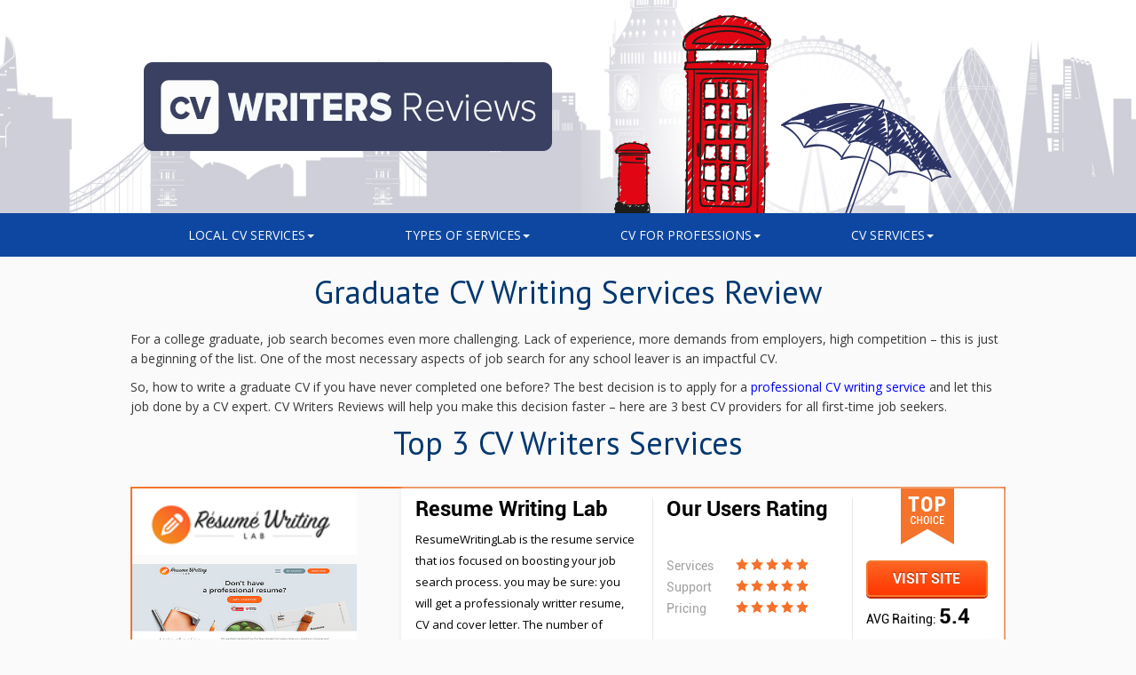

--- FILE ---
content_type: text/html
request_url: https://cvwritersreviews.co.uk/graduate-cv-services-review.html
body_size: 5180
content:
<!DOCTYPE html>
<html lang="en">
<head>
    <meta charset="UTF-8">
    <title>Graduate CV Writing Services | CV Writers Reviews</title>
    <meta content="If you are a recent college grad and you need something like a graduate CV personal statement, just look at our top 3 best CV services from CV Writers Reviews." name="description">
    <meta name="keywords" content="keywords" />
    <meta http-equiv="X-UA-Compatible" content="IE=edge">
    <meta name="viewport" content="width=device-width, initial-scale=1">
    <link rel="shortcut icon" type="image/x-icon" href="favicon.ico" />
    <link href="https://fonts.googleapis.com/css?family=Open+Sans:300,400,600,700,800" rel="stylesheet" type="text/css">
    <link href="https://fonts.googleapis.com/css?family=PT+Sans" rel="stylesheet" type="text/css">
    <link href="https://fonts.googleapis.com/css?family=PT+Sans+Narrow:700" rel="stylesheet" type="text/css">
    <!-- Latest compiled and minified CSS -->
    <link rel="stylesheet" href="https://maxcdn.bootstrapcdn.com/bootstrap/3.3.5/css/bootstrap.min.css">
    <!-- Optional theme -->
    <link rel="stylesheet" href="css/custom_up.css">
    <link rel="stylesheet" href="css/media_up.css">
    <link rel="stylesheet" href="fonts/fonts.css">
    <!-- jQuery (necessary for Bootstrap's JavaScript plugins) -->
    <script src="https://ajax.googleapis.com/ajax/libs/jquery/1.11.3/jquery.min.js"></script>

    <!-- Latest compiled and minified JavaScript -->
    <script src="https://maxcdn.bootstrapcdn.com/bootstrap/3.3.5/js/bootstrap.min.js"></script>
    <script src="https://cdnjs.cloudflare.com/ajax/libs/respond.js/1.4.2/respond.min.js"></script>
    <!-- HTML5 shim and Respond.js for IE8 support of HTML5 elements and media queries -->
    <!-- WARNING: Respond.js doesn't work if you view the page via file:// -->
    <!--[if lt IE 9]>
      <script src="https://oss.maxcdn.com/html5shiv/3.7.2/html5shiv.min.js"></script>
      <script src="https://oss.maxcdn.com/respond/1.4.2/respond.min.js"></script>
    <![endif]-->
<!--#include file="rating.shtml"-->
    </head>

<body>
        <header class="top">
        <div class="container">
            <div class="row">
                <div class="col-xs-12 col-md-12">
                    <div class = "row"> 
                        <div class = "col-md-6 col-sm-12 logo_new_main"><a href="/"><img class="lg img-responsive" src="img/logo_new.png" alt="birmigham cv writers reviews"></a></div>
                        <div class = "col-md-6 col-sm-12 top_picture_umbrella"><img src="img/header_pic.png" alt = "picture"></div>
                    </div>
                </div>
            </div>
        </div>
        
    </header>
    <div class="menu-items">
     <div class="container">
          
                 <ul class="nav nav-tabs">
                    <li class="dropdown">
                        <a class="dropdown-toggle"  href="#">
                            local CV services<span class="caret"></span>
                        </a>
                        <ul class="dropdown-menu">

                            <li><a href="/london-cv-writing-services.html">London</a></li>
                            <li><a href="/birmingham-cv-writing-services-review.html">Birmingham</a></li>   
                            <li><a href="/cv-writing-services-glasgow.html">Glasgow</a></li>
                            <li><a href="/cv-writing-services-scotland.html">Scotland</a></li>
                            <li><a href="/cv-writing-services-dubai.html">Dubai</a></li>
                            <li><a href="/cv-writing-services-review-doha.html">Doha</a></li>   
                        </ul>
                    </li>
                    <li class="dropdown">
                        <a class="dropdown-toggle" href="#">
                            Types of services<span class="caret"></span>
                        </a>
                        <ul class="dropdown-menu">

                            <li><a href="/cv-writing-services-review.html">CV writing</a></li>
                            <li><a href="/cv-editing-services-review.html">CV editing</a></li>   
                            <li><a href="/linkedin-profile-services-review.html">LinkedIn Writing</a></li>
                            <li><a href="/cover-letter-writing-review.html">Cover Letter Writing</a></li>
                        </ul>
                    </li>
                    <li class="dropdown">
                        <a class="dropdown-toggle" href="#">
                            CV for Professions<span class="caret"></span>
                        </a>
                        <ul class="dropdown-menu">
                             <li><a href="/it-cv-top-writers.html">IT CV</a></li>
                              <li><a href="/manager-cv-writing-services-review.html ">Manager CV</a></li>
                            <li><a href="/medical-cv-writers-review.html">Medical CV</a></li>
                            <li><a href="/nurse-cv-writing-services-review.html">Nurse CV</a></li>  
                            <li><a href="/sales-assistant-cv-writing-services.html">Sales Assistant CV</a></li>
                              <li><a href="/waitress-cv-writing-services-review.html">Waitress CV</a></li>
                        </ul>
                    </li>
                    <li class="dropdown">
                        <a class="dropdown-toggle" href="#">
                            CV Services<span class="caret"></span>
                        </a>
                        <ul class="dropdown-menu">

                            <li><a href="british-essay-writer-review.html">British Essay Writer</a></li>
                            <li><a href="/cvcentre-review.html">CV Centre</a></li>  
                                <li><a href="/cvpolitan-review.html">CV Politan</a></li>  
                            <li><a href="/great-resumes-fast-review.html">Great Resumes Fast</a></li> 
                            <li><a href="/my-perfect-cv-review.html">My Perfect CV</a></li>
                            <li><a href="/purplecv-review.html">Purple CV</a></li>
                            <li><a href="/resumarea-review.html">ResumArea</a></li>
                                <li><a href="/skill-roads-review.html">Skill Roads</a></li>
                            <li><a href="/the-cv-experts-review.html">The CV Experts</a></li>
                            <li><a href="/thecvstore-review.html">The CV Store</a></li>
                            <li><a href="/the-fuller-cv-review.html">The Fuller CV</a></li>
                        </ul>
                    </li>
                </ul> 
</div>               
            </div>
                <section class="best-essay">
        <div class="container">
            <div class="row">
                <h1>Graduate CV Writing Services Review</h1>
                
                    	<p class="text">For a college graduate, job search becomes even more challenging. Lack of experience, more demands from employers, high competition – this is just a beginning of the list. One of the most necessary aspects of job search for any school leaver is an impactful CV.</p>
                    	<p class="text">So, how to write a graduate CV if you have never completed one before? The best decision is to apply for a <a title="reviews of CV writers online" href="https://cvwritersreviews.co.uk/">professional CV writing service</a> and let this job done by a CV expert. CV Writers Reviews will help you make this decision faster – here are 3 best CV providers for all first-time job seekers.</p>
			
               
                </div>
            </div>
        </div>
    </section>

    <section class="top-essay">
        <div class="container"> <!-- начало -->
                <div class="row">
                    <div class="col xs-12 col-md-12">
                        <h2>Top 3 CV Writers Services</h2>
                    </div>

                    <div class="col-xs-12 col-md-12 company_info">
                        <div class="row">
                            <div class="toplist1 col-xs-12 col-sm-12 col-md-12 col-lg-3" id="first_examp1" >
                                <!-- <img class="img-top"  src="img/Top_choice.png"> -->
                                <a href="https://cvwritersreviews.co.uk/cv-writing1.html">
                                    <div class = "companyNameDiv"><img src="img/Resume_writing_logo.png" alt="ResumeWritingLab CV"></div>
                                    <div class = "company_image_div"><img src="img/imglab2.jpg"></div>
                                </a>
                            </div>

                            <div class="toplist col-xs-12 col-sm-12 col-md-12 col-lg-8" id="first_examp">
                                <div class="col-xs-12 col-sm-4 col-md-5">
                                    <div class="company">
                                        <p class = "company_name">Resume Writing Lab</p>
                                        <p class = "company_description">ResumeWritingLab is the resume service that ios focused on boosting your job search process.  you may be sure: you will get a professionaly writter resume, CV and cover letter. The number of satisfied clients proves the professionalizm better than anything else.</p>
                                    </div>
                                </div>
                                <div class="col-xs-6 col-sm-4 col-md-4" id="rew_show">
                                    <div class = "vert_line vert_line1"></div>
                                    <p class = "users_rating_head">Our Users Rating</p>
                                    <div class = "marks">
                                        <div class = "row">
                                            <div class = "col-md-5 col-sm-5 col-xs-5 marks_text">Services</div>
                                            <div class = "col-md-7 col-sm-7 col-xs-7 stars">
                                                <img src="img/star.png" alt = "">
                                                <img src="img/star.png" alt = "">
                                                <img src="img/star.png" alt = "">
                                                <img src="img/star.png" alt = "">
                                                <img src="img/star.png" alt = "">
                                            </div>
                                        </div>
                                        <div class = "row">
                                            <div class = "col-md-5 col-sm-5 col-xs-5 marks_text">Support</div>
                                            <div class = "col-md-7 col-sm-7 col-xs-7 stars">
                                                <img src="img/star.png" alt = "">
                                                <img src="img/star.png" alt = "">
                                                <img src="img/star.png" alt = "">
                                                <img src="img/star.png" alt = "">
                                                <img src="img/star.png" alt = "">
                                            </div>
                                        </div>
                                        <div class = "row">
                                            <div class = "col-md-5 col-sm-5 col-xs-5 marks_text">Pricing</div>
                                            <div class = "col-md-7 col-sm-7 col-xs-7 stars">
                                                <img src="img/star.png" alt = "">
                                                <img src="img/star.png" alt = "">
                                                <img src="img/star.png" alt = "">
                                                <img src="img/star.png" alt = "">
                                                <img src="img/star.png" alt = "">
                                            </div>
                                        </div>
                                    </div>
                                    <div class = "vert_line vert_line2"></div>
                                </div>
                                <div class="col-xs-6 col-sm-4 col-md-3 button_area">
                                    <div class="rating_area">
                                        <a class="btn btn-danger area visit_site_button" href="https://cvwritersreviews.co.uk/cv-writing1.html">visit site</a>
                                        <p class = "avg_raiting">AVG Raiting: <span class = "avg_raiting_mark">5.4</span></p>
                                    </div>
                                </div>
                            </div>
                        </div>
                    </div>
					
					<div class="col-xs-12 col-md-12 company_info">
                        <div class="row">
                        <div class="toplist1 col-xs-12 col-sm-12 col-md-12 col-lg-3" id="first_examp1" >
                         <!-- <img class="img-top"  src="img/Top_choice.png"> -->
                         <a href="https://cvwritersreviews.co.uk/cv-writing2.html">
                            <div class="companyNameDiv"><img src="img/CV_politan.png" alt="CVPolitan"></div>
                            <div class="company_image_div"><img src="img/cvpolitan.png"></div>
                        </a>
                         </div>
                         
                     <div class="toplist col-xs-12 col-sm-12 col-md-12 col-lg-8" id="first_examp">    
                        <div class="col-xs-12 col-sm-4 col-md-5">
                            <div class="company">
                                <p class = "company_name">CVPolitan</p>
                                <p class = "company_description">CVPolitan is a professional resume and CV provider that works to meet customers' expectations. One will find expirienced and competent writers who make this company the best choice for modern job hunters.</p>
                            </div>
                        </div>
                        <div class="col-xs-6 col-sm-4 col-md-4" id="rew_show">
                            <div class = "vert_line vert_line1"></div>
                            <p class = "users_rating_head">Our Users Rating</p>
                            <div class = "marks">
                                <div class = "row">
                                    <div class = "col-md-5 col-sm-5 col-xs-5 marks_text">Services</div>
                                    <div class = "col-md-7 col-sm-7 col-xs-7 stars">
                                        <img src="img/star.png" alt="">
                                        <img src="img/star.png" alt="">
                                        <img src="img/star.png" alt="">
                                        <img src="img/star.png" alt="">
                                        <img src="img/star.png" alt="">
                                    </div>
                                </div>
                                <div class = "row">
                                    <div class = "col-md-5 col-sm-5 col-xs-5 marks_text">Support</div>
                                    <div class = "col-md-7 col-sm-7 col-xs-7 stars">
                                        <img src="img/star.png" alt = "">
                                        <img src="img/star.png" alt = "">
                                        <img src="img/star.png" alt = "">
                                        <img src="img/star.png" alt = "">
                                        <img src="img/star.png" alt = "">
                                    </div>
                                </div>
                                <div class = "row">
                                    <div class = "col-md-5 col-sm-5 col-xs-5 marks_text">Pricing</div>
                                    <div class = "col-md-7 col-sm-7 col-xs-7 stars">
                                        <img src="img/star.png" alt = "">
                                        <img src="img/star.png" alt = "">
                                        <img src="img/star.png" alt = "">
                                        <img src="img/star.png" alt = "">
                                        <img src="img/star.png" alt = "">
                                    </div>
                                </div>
                            </div>
                            <div class = "vert_line vert_line2"></div>
                        </div>
                        <div class="col-xs-6 col-sm-4 col-md-3 button_area">
                            <div class="rating_area">
                                <a class="btn btn-danger area visit_site_button" href="https://cvwritersreviews.co.uk/cv-writing2.html">visit site</a>
                                <p class = "avg_raiting">AVG Raiting: <span class = "avg_raiting_mark">5.5</span></p>
                            </div>
                        </div>
                    </div>
                        </div>
                    </div>

                    <div class="col-xs-12 col-md-12 company_info">
                        <div class="row">
                        <div class="toplist1 col-xs-12 col-sm-12 col-md-12 col-lg-3" id="first_examp1" >
                         <!-- <img class="img-top"  src="img/Top_choice.png"> -->
                         <a href="/cv-writing.html">
                            <div class = "companyNameDiv"><img src="img/ResumeArea.png" alt="Resumarea CV"></div>
                            <div class = "company_image_div"><img src="img/screenshot-resumarea.com-2017-10-22-18-35-17-565.png"></div>
                        </a>
                         </div>
                         
                     <div class="toplist col-xs-12 col-sm-12 col-md-12 col-lg-8" id="first_examp">    
                        <div class="col-xs-12 col-sm-4 col-md-5">
                            <div class="company">
                                <p class = "company_name">ResumArea</p>
                                <p class = "company_description">ResumArea is a reputable resume writing company that is able to  provide any applicant with an effective document. The service is known for the team of writing experts who always deliver a high quality resume that will be accepted by every company.</p>
                            </div>
                        </div>
                        <div class="col-xs-6 col-sm-4 col-md-4" id="rew_show">
                            <div class = "vert_line vert_line1"></div>
                            <p class = "users_rating_head">Our Users Rating</p>
                            <div class = "marks">
                                <div class = "row">
                                    <div class = "col-md-5 col-sm-5 col-xs-5 marks_text">Services</div>
                                    <div class = "col-md-7 col-sm-7 col-xs-7 stars">
                                        <img src="img/star.png" alt = "">
                                        <img src="img/star.png" alt = "">
                                        <img src="img/star.png" alt = "">
                                        <img src="img/star.png" alt = "">
                                        <img src="img/star.png" alt = "">
                                    </div>
                                </div>
                                <div class = "row">
                                    <div class = "col-md-5 col-sm-5 col-xs-5 marks_text">Support</div>
                                    <div class = "col-md-7 col-sm-7 col-xs-7 stars">
                                        <img src="img/star.png" alt = "">
                                        <img src="img/star.png" alt = "">
                                        <img src="img/star.png" alt = "">
                                        <img src="img/star.png" alt = "">
                                        <img src="img/star.png" alt = "">
                                    </div>
                                </div>
                                <div class = "row">
                                    <div class = "col-md-5 col-sm-5 col-xs-5 marks_text">Pricing</div>
                                    <div class = "col-md-7 col-sm-7 col-xs-7 stars">
                                        <img src="img/star.png" alt = "">
                                        <img src="img/star.png" alt = "">
                                        <img src="img/star.png" alt = "">
                                        <img src="img/star.png" alt = "">
                                        <img src="img/star.png" alt = "">
                                    </div>
                                </div>
                            </div>
                            <div class = "vert_line vert_line2"></div>
                        </div>
                        <div class="col-xs-6 col-sm-4 col-md-3 button_area">
                            <div class="rating_area">
                                <a class="btn btn-danger area visit_site_button" href="/cv-writing.html">visit site</a>
                                <p class = "avg_raiting">AVG Raiting: <span class = "avg_raiting_mark">5.5</span></p>
                            </div>
                        </div>
                    </div>
                        </div>
                    </div>
                
            </div>
        </div><!--  конец -->
    </section>

    <section class="bottom_text">
        <div class="container">
            <div class="row">
                <div class="col-xs-12">
                    
			<h2>Writing a Graduate CV with a Pro Writer</h2> 
				<p>Graduates from colleges feel very unconfident when it comes to their very first job search. To make sure everything goes well, they have to be well prepared. It all starts with a compelling CV. It’s been proved that an effective Curriculum Vitae maximizes your chances to get noticed from thousands of genetic graduate applications. So if you are all set up for success, take care of a CV in the very case.</p> 
				<p>Some graduates feel like they can write a decent CV on their own, after reading several graduate CV tips or something like that. However, there is a great risk they may end up one of the many unimpressive “’cookie-cutter” CVs. Another thing is when you hire a proficient resume assistant from one of the top CV writing agencies. CVWritersReviews reassures that <strong>investment in a good CV service justifies itself completely.</strong></p> 
				
			<h3>Make a Choice with CV Writers Reviews</h3> 
				<p>We are the company that makes professional reviews on CV writing companies and we focus on different industries and professions, like the professional <a title="reviews of manager CV writers" href="https://cvwritersreviews.co.uk/manager-cv-writing-services-review.html">manager CV writing</a> services. Our site is a place where you can save your precious time and nerves. Investing in such services is beneficial because not even you trust your CV to a knowledgeable and experienced resume writer. After all, none of us can make it better than an expert who knows all the secrets of an effective graduate CV layout and much more.</p> 
				<p>Our reviews are also important because they prevent you from uncertified and poor CV writing services. Those “lucky” customers who happened to deal with such service wasted their money in vain and to make it worse, prolonged their job search period because of a poorly written application. That’s why we went through a deep analysis and comparison of all popular UK-based CV writing agencies and found which of them can give you what you want.</p>  

<h4>Pro Reviews from CVWritersReviews.co.uk</h4>
				<p>The research started from sorting out numerous online CV writing companies and analyzing their websites’ interface. The next step was to find out how helpful and operative the service’s customer support is. We even ordered engineering graduate CVs from each company to review the level of the writers’ professionalism. And of course, our research wouldn’t be fully completed if we didn’t take into account real feedbacks from customers.</p>
				<p>So if you look for 3 best graduate CV providers in the United Kingdom, don’t go any further because here they are! A list completed by our strictest CV experts deserves your approval. Take only two minutes of your time to read the main characteristic of each company and make a smart choice.</p>
<p style="text-align: center;"><strong>Our review Company is always here to help!</strong></p>
			                    
                </div>
            </div>
        </div>
    </section>
    <footer>
            <div class="container">
                <a class="contact-us-link" href="https://cvwritersreviews.co.uk/contact-us.html" title="Contact Us">Contact Us</a> |   <a class="contact-us-link" href="https://cvwritersreviews.co.uk/about-us.html" title="About Us">About Us</a> 
            </div>
        <div class="container">
	 <p class="text-center"><b>Disclaimer:</b><br>
                    CVWritersReviews Company provides the list of most popular CV writing services online.<br>
                    The review is based on customers' feedback and professional analysis. Customers are offered to review these companies and form an own opinion. CVWritersReview (here and after referred as Company) is responsible for where the links lead. The Company cannot guarantee complete satisfaction with the services you apply for, as it the responsibility of websites presented in the list. All graphics and texts on https://cvwritersreviews.co.uk/ website are owned or licensed by the Company and may not be reproduced without written/expressed agreement. All rights reserved &#169;  2020 CVWritersReviews.co.uk</p>
		
        </div>
    </footer>
    <script src="./js/main.js"></script>
<script defer src="https://static.cloudflareinsights.com/beacon.min.js/vcd15cbe7772f49c399c6a5babf22c1241717689176015" integrity="sha512-ZpsOmlRQV6y907TI0dKBHq9Md29nnaEIPlkf84rnaERnq6zvWvPUqr2ft8M1aS28oN72PdrCzSjY4U6VaAw1EQ==" data-cf-beacon='{"version":"2024.11.0","token":"7fe90d64da5c4ab981753526248ea321","r":1,"server_timing":{"name":{"cfCacheStatus":true,"cfEdge":true,"cfExtPri":true,"cfL4":true,"cfOrigin":true,"cfSpeedBrain":true},"location_startswith":null}}' crossorigin="anonymous"></script>
</body>

</html>

--- FILE ---
content_type: text/css
request_url: https://cvwritersreviews.co.uk/css/custom_up.css
body_size: 3401
content:
/*@import url(https://fonts.googleapis.com/css?family=Open+Sans:400,300,600,700,800);*/

body {
    font-family: 'Open Sans', sans-serif;
    background-color: #fafafa;
    color: #000000;
    min-width: 320px;
}

h1 {
    font-size: 36px;
    font-weight: normal;
    font-family: 'PT Sans', sans-serif;
    color: #033870;
    text-align: center;
    margin: 0 0 23px;
    padding: 20px 0 0 0;
}

h2,
h3,
h4,
h5 {
    font-size: 36px;
    font-weight: normal;
    font-family: 'PT Sans', sans-serif;
    color: #033870;
    text-align: center;
    margin: 0 0 23px;
}

ul li {
	line-height: 27px;
}

a {
    color: blue;
    text-decoration: none;
    background: transparent;
}

a:focus,
a:hover {
    color: red;
    text-decoration: none;
}

header {
    background-image: url("../img/Background_top_new.jpg");
    background-repeat: no-repeat;
    background-size: cover;
    min-height: 240px;
    width: 100%;
    background-position: 80% center;
}

header .lg {
    margin: 30px auto;
    display: block;
}

header p {
    color: #fafafa;
    font-size: 22px;
    font-weight: 300;
    line-height: 28px;
    float: left;
    margin: 83px 0 0;
}
header a {
    display: inline-block;
    /*margin-left: -72px;*/
}

.top_picture_umbrella {
    position: relative;
}
/*.top_picture_umbrella img {
    height: 300px;
}*/
.logo_new_main {
    position: relative;
    top: 70px;
}

.head-top-list {
    text-shadow: 1px 1px 1px #16345a, 3px 3px 5px #16345a;
    font-size: 20px !important;
    font-weight: 100;
    color: rgb(250, 250, 250);
    line-height: 1.1;
    /*margin: 0 40px;*/
    padding-left: 110px;
}

.company_info {
    margin-bottom: 40px;
    padding-left: 0px;
    padding-right: 0px;
 /*   box-shadow: grey 0px 0px 50px 2px;*/
}


.company_image_div {
    width: 100%;
}

.company_image_div img {
    width: 100%;
    height: 135px;
}

/*.vert_line {
    background-color: #e8e8e8;
    width: 1px;
    height: 100%;
    position: absolute;
}
.vert_line1 {
    left: 0px;
}

.vert_line2 {
    right: 10px;
    top: 0px;
}
*/
#rew_show {
    border-right: 1px solid #e8e8e8;
    border-left: 1px solid #e8e8e8;
}

.company_name, .users_rating_head {
    font-family: "RobotoBold";
    font-size: 24px;
    line-height: 24px;
}

.company_description {
    line-height: 24px;
}

.marks {
    margin-top: 40px;
}

.marks_text {
    font-family: "RobotoRegular";
    font-size: 14px;
    line-height: 24px;
    color: #a0a0a0;
    padding-right: 0px;
}

.stars {
    padding-left: 0px;
    padding-right: 0px;
}

.rating_area {
    margin-top: 70px;
}

.avg_raiting {
    font-family: "RobotoRegular";
    font-size: 14px;
    line-height: 24px;
    margin-top: 10px;
}

.avg_raiting_mark {
    font-family: "RobotoBold";
    font-size: 24px;
    line-height: 24px;
}

/*.button_area {
    padding-left: 0px;
    padding-right: 0px;
}*/

.toplist_choice:after {
    content: url("../img/Top_choice.png");
    top: -1px;
    right: 55px;
    position: absolute;
}

.head-top-list li::before {
    background: url("../img/li_head_chek.png") no-repeat;
    height: 32px;
    width: 32px;
    content: "";
    float: left;
    display: inline-block;
    margin-right: 15px;
}

.companyNameDiv {
    text-align: center;
    width: 100%;
    background-color: white;
    margin-bottom: 10px;
    line-height: 75px;
}
.companyNameDiv img {
    width: 85%;
}
.head-top-list li:last-child {
    width: 200px;
}

.boldy {
    font-weight: bold;
}

/*.head-top-list li {
    margin: 0px 3.45%;
}*/

/*section.best-essay {
    padding: 20px 0;
}*/

.text {
    color: #373737;
    line-height: 22px;
}

.box {

    min-height: 155px;
    padding: 5px;
    margin: 0px;
    box-shadow: 0px 0px 5px 0px rgba(231, 231, 231, 1);
}

.box-sm {
    min-height: auto !important;
    padding: 15px;
    margin: 0;
}

.box p {
    color: #485258;
    font-size: 17px;
    font-weight: 300;
    line-height: 20px;
}

.box p span {
    font-weight: 800;
        color: #333333;
    font-size: 32px;
    line-height: 46px;
}

.toplist {
    margin: 0px 0 0;
    padding: 10px 0px;
    font-size: 13px;
    background: #fff;
    box-shadow: 0px 0px 5px 0px rgba(231, 231, 231, 1);
    border: 1px solid white;
    width: 679px;
}

.border_row {
    border: 1px solid #f4742c !important;
}

.toplist-border {
    /*border: 1px solid #f4742c !important;*/
}

.toplist.active {
    border: 3px solid #1061a6;
    padding-top: 55px;
}

.toplist.active .top-choice {
    position: absolute;
    top: -13px;
    left: 10px;
}


/*.toplist.active .to-left {
    padding-left: 75px;
}*/

.top-essay h2 {
    margin-bottom: 30px;
    text-align: center;
}
.bottom_text h3 {
    margin: 0;
     margin-bottom: 30px;
    text-align: center;
    margin-top: 30px;
}
.bottom_text h4 {
    margin: 0;
     margin-bottom: 30px;
    text-align: center;
    margin-top: 30px;
}

.head {
    color: #0a2d45;
    font-size: 28px;
    margin: 0 0 15px;
    word-break: break-all;
}

.company {
    float: left;
    display: block;
    /*width: 100%;
    padding-left: 36px;*/
}

.users_say {
    float: right;
}

.company.img-item {
    padding-left: 0 !important;
    width: 100%;
}

.key_features .head,
.users_say .head {
    color: #398ec7;
    font-size: 24px;
    font-weight: 300;
    margin: 0 0 18px;
}

.key_features li {
    background: url("../img/li.png") no-repeat 0 50%;
    padding: 0 0 0 27px;
    margin: 0 0 10px;
}

.key_features .list-unstyled {
    min-height: 50px;
}
.key_features {
    min-height: 50px;
}
.recommend img {
    position: absolute;
    z-index: 1;
    left: -20px;
    top: -10px;
}

.recommend .btn {
    float: none;
    margin: auto 15px;
    background-color: #f3782b;
    border-radius: 5px; 
}

.visit_site_button {
    background-color: #f3782b;
    border-radius: 5px !important;
    border: 2px solid #f3782b !important;
    text-transform: uppercase;
    line-height: 37px !important;
    font-size: 16px !important;
    font-family: "RobotoBold" !important;
}

.visit_site_button:hover {
    background: none !important;
    color: #f3782b;
}


.users_say p {
    color: #232323;
    font-weight: 600;
    float: right;
    padding: 0 12%;
}

.users_say span {
    margin: 0 12px 0 0;
    min-width: 51px;
    display: inline-block;
}

.bottom_text {
    padding-top: 30px;
}

.bottom_text p {
    color: #373737;
    line-height: 22px;
    margin: 0 0 20px;
}

.bottom_text ul {
    margin: 0 0 20px;
}

.bottom_text li {
    margin: 0 0 5px 0px;
    color: #373737;
}

.text_list li {
    line-height: 3px;
    padding-bottom: 3px;	
}

footer {
    background: #0b4e95;
    text-align: center;
    padding: 20px 0 5px;
}

footer p {
    color: #9cc2ea;
    font-size: 13px;
    line-height: 22px;
}

.btn-danger {
    background-position: 50% 50%;
    display: inline-block;
    box-sizing: content-box;
    cursor: pointer;
    padding: 0 0;
    min-width: 133px;
    height: 37px;
    border: none;
    border-color: transparent;
    border-radius: 0;
    font: 19px/35px 'PT Sans Narrow', sans-serif;
    color: rgba(255, 255, 255, 0.9);
}

.btn-danger:active,
.btn:active,
{
    
    background-position: 50% 50%;
    outline: none;
    box-shadow: none;
    text-shadow: 0px 1px 1px rgba(153, 40, 3, 1);
}

.btn-danger:hover,
.btn-danger:focus {

    background-position: 50% 50%;
    outline: none;
    text-shadow: none;
}

.btn-danger_green {
    background-position: 50% 50%;
    display: inline-block;
    box-sizing: content-box;
    cursor: pointer;
    padding: 0 0;
    min-width: 133px;
    height: 37px;
    border: none;
    border-color: transparent;
    border-radius: 0;
    font: 19px/35px 'PT Sans Narrow', sans-serif;
    color: rgba(255, 255, 255, 0.9);
}

.btn-danger_green:active,
.btn:active,
{

    background-position: 50% 50%;
    outline: none;
    box-shadow: none;
    text-shadow: 0px 1px 1px rgba(153, 40, 3, 1);
}

.btn-danger_green:hover,
.btn-danger_green:focus {

    background-position: 50% 50%;
    outline: none;
    text-shadow: none;
}

/*-- input---*/

.input-group .icon-addon .form-control {
    border-radius: 0;
}

.icon-addon {
    position: relative;
    display: block;
    float: right;
    width: 60%;
}

.gsearch {
    border-style: solid;
    border-width: 1px;
    border-color: rgb(28, 73, 133);
    background-color: rgb(156, 193, 238);
    border-radius: 0;
    width: 100%;
    height: 38px;
    margin: 40px auto;
    display: block;
    float: right;
    box-shadow: inset 0 1px 1px rgba(0, 0, 0, .075);
    -webkit-transition: border-color ease-in-out .15s, box-shadow ease-in-out .15s;
    transition: border-color ease-in-out .15s, box-shadow ease-in-out .15s;
    padding-left: 40px;
}


/*.form-control{
    border-style: solid;
    border-width: 1px;
    border-color: rgb(28, 73, 133);    
    background-color: rgb(156, 193, 238);
    border-radius: 0;
    width: 65%;
    height: 38px;
    margin: 40px auto;
    display: block;
    float: right;
}*/

.icon-addon:after,
.icon-addon:before {
    display: table;
    content: " ";
}

.icon-addon:after {
    clear: both;
}

.icon-addon .glyphicon{
    position: absolute;
    z-index: 2;
    left: 10px;
    font-size: 20px;
    width: 20px;
    text-align: center;
    padding: 10px 0;
    top: 40px;
    color: #1C4985;
}

.icon-addon.addon-lg .form-control {
    line-height: 1.33;
    height: 46px;
    font-size: 18px;
    padding: 10px 16px 10px 40px;
}

.icon-addon.addon-sm .form-control {
    height: 30px;
    padding: 5px 10px 5px 28px;
    font-size: 12px;
    line-height: 1.5;
}

.icon-addon.addon-lg .fa,
.icon-addon.addon-lg .glyphicon {
    font-size: 18px;
    margin-left: 0;
    left: 11px;
    top: 4px;
}

.icon-addon.addon-md .form-control,
.icon-addon .form-control {
    padding-left: 30px;
    float: left;
    font-weight: normal;
}

.icon-addon.addon-sm .fa,
.icon-addon.addon-sm .glyphicon {
    margin-left: 0;
    font-size: 12px;
    left: 5px;
    top: -1px
}

.icon-addon .form-control:focus + .glyphicon,
.icon-addon:hover .glyphicon,
.icon-addon .form-control:focus + .fa,
.icon-addon:hover .fa {
    color: #2580db;
}

/*#first_examp {
    border: 1px solid #e74c3c;
    
}*/

#first_examp1 {
    /*border: 2px solid #e74c3c;*/
    /*background: url(../img/Top_choice.png) no-repeat 3% 0%;*/
        margin-right: 50px;
    height: 100%;
    margin-left: 15px;

}
.img-top{
    position: absolute;
    left: -7px;
}

#first_examp2 {
    border: 2px solid #b1b1b1;
    margin-right: 20px;
    height: 212px;
    background: #fff;
    overflow: hidden;
}
/*#first_examp3 {
    border: 1px solid #b1b1b1;
}*/
.toplist1 {
    margin: 0px 0 0;
    padding: 0px;
}

.col-md-8 {
    width: 72.666667%;
}
#first_title {
    padding-left: 18%;
}

#header_feat {
	margin-left: 10%;
}

.header_feat {
	background: url(../img/head_fea_icon.png) no-repeat 0% 0%;
	width: 33%;
	display: inline-block;
}

.header_feat p {
	font-size: 18px;
	padding-left: 40px;
	font-weight: 600;
	font-family: 'Open Sans', sans-serif;
	color: #fff;
	margin: 0px auto 40px auto;
}
.text_list{
        display: inline-block;
    width: 85%;
}
.img_text{
      display: inline-block;
    width: 10%;
    margin-right: 4%;  
}
.text_list b{
      color: #e74c3c;
    font-size: 18px;  
}
.menu-items{
     background: #0d47a1;  
}

.nav>li>a {
    position: relative;
    display: block;
    padding: 15px 50px;
    font-size: 14px;
    border: none;
    text-transform: uppercase;
    color: #fafafa;
}

.nav-tabs {
    border-bottom: none;
}
.nav>li>a:focus, .nav>li>a:hover {
    text-decoration: none;
    background: none;
    color:#e74c3c;
    border:none;
}
.dropdown-menu{
    min-width: 200px;
    background: #0d47a1;  
}
.dropdown-menu>li>a{
   color:#fff;  
       padding-bottom: 10px;
    padding-top: 10px;
}
.dropdown-menu>li>a:focus, .dropdown-menu>li>a:hover {
text-decoration: none;
    background: #e74c3c;
    color:#fff;
    border:none;
}
.nav .open>a, .nav .open>a:focus, .nav .open>a:hover {
  text-decoration: none;
    background: none;
    color:#e74c3c;
    border:none;  
}
.clear{
 clear: both;   
}
#first_examp10 {
    border: 2px solid #b1b1b1;
    margin-right: 20px;
    height: 200px;
    overflow: hidden;
    background: #fff;
}
.rew_show .box {
    padding: 28px 15px;
}
#rew_show {
    position: relative;
    height: 180px;
}
li.dropdown:hover > .dropdown-menu {
    display: block;
}

.compare-box.center-compare-box{
    background: #fff;
    box-shadow: 1px 1px 3px 1px #e7e7e7, -1px -1px 3px 1px #e7e7e7;
}
.top-brand-box.center-compare-box .company{
 	height: auto;
}
.second {min-height:212px;}
.last {min-height:230px;}
.cvlast {max-height:230px;}

.rew_show .box {
    left: 20px;
    padding: 28px 15px;
}
.star-row:before,.star-row:after{
    content: '';
    display: block;
    clear: both;
}
.star-row p{
    float: left;
}
.star-row img{
    float: right;
    margin-top: 2px;
}
.company {
    min-height: 85px;
}

.form-wrapp {
    max-width: 450px;
    padding-bottom: 25px;
    margin: 0 auto;
}
.form-wrapp label,
.form-wrapp input{
   display: block;
}
.form-wrapp input,
.form-wrapp textarea{
   padding: 10px;
   margin-bottom: 25px;
   border: 3px solid #1261a7;
   
}
.form-wrapp label,
.form-wrapp input,
.form-wrapp textarea{
   width: 100%;
 
}
.form-wrapp textarea{
   resize: none;
}
#book-submit{
  width: 133px;
  margin: 0 auto;
  border: none;
}
.btn-danger {
    display: inline-block;
    box-sizing: content-box;
    cursor: pointer;
    padding: 0 0;
    min-width: 133px;
    height: 37px;
    border: none;
    border-color: transparent;
    /*border-bottom: 3px solid #b71c00;*/
    border-radius: 0;
    font: 28px/35px 'PT Sans Narrow', sans-serif;
    color: rgba(255, 255, 255, 0.9);
    text-overflow: clip;
    background: -webkit-linear-gradient(-90deg, #398ec7 0, #2C79CA 100%);
    background: -webkit-linear-gradient(270deg, #398ec7 0, #2C79CA 100%);
    background: linear-gradient(180deg, #398ec7 0, #2C79CA 100%);
    background-position: 50% 50%;
    background-origin: padding-box;
    background-clip: border-box;
    background-size: auto auto;
    /*-webkit-box-shadow: 2px 2px 2px 0 rgba(0, 0, 0, 0.2);
    box-shadow: 2px 2px 2px 0 rgba(0, 0, 0, 0.2);*/
    box-shadow: 0 3px 0 #2C79CA;
    text-shadow: 0px -1px 1px rgba(153, 40, 3, 1);
    text-decoration: none;
    -webkit-transition: all 300ms cubic-bezier(0.25, 0.1, 0.25, 1);
    transition: all 300ms cubic-bezier(0.25, 0.1, 0.25, 1);
}

.btn-danger:active,
.btn:active,
{
    background: -webkit-linear-gradient(-90deg, #398ec7 0, #2C79CA 100%);
    background: -webkit-linear-gradient(270deg, #398ec7 0, #2C79CA 100%);
    background: linear-gradient(180deg, #398ec7 0, #2C79CA 100%);
    background-position: 50% 50%;
    outline: none;
    box-shadow: none;
    text-shadow: 0px 1px 1px rgba(153, 40, 3, 1);
}

.btn-danger:hover,
.btn-danger:focus {
    background: -webkit-linear-gradient(-90deg, #398ec7 0, #2C79CA 100%);
    background: -webkit-linear-gradient(270deg, #398ec7 0, #2C79CA 100%);
    background: linear-gradient(180deg, #398ec7 0, #2C79CA 100%);
    background-position: 50% 50%;
    outline: none;
    text-shadow: none;
}
.btn-danger,
.btn-danger:focus,
.btn-danger:hover,
.btn-danger_green:hover, 
.btn-danger_green:focus,
.btn-danger_green{
   background: -webkit-linear-gradient(-90deg, #ff6523 0, #fe3600 100%);
   background: -webkit-linear-gradient(270deg, #ff6523 0, #fe3600 100%);
   background: linear-gradient(180deg, #ff6523 0, #fe3600 100%);
   box-shadow: 0 2px 0 #c32700;
   color: #fff;

}
footer a.contact-us-link {
    color: #fff;
    text-transform: uppercase;
    font-weight: 700;
    font-size: 16px;
    text-align: center;
}
footer a.contact-us-link:hover {
    text-decoration: underline;
}

@media (max-width: 767px){
     #first_examp1 {
        height:100%;
		overflow:hidden;
	}
}


/*----New header 19/10/2017-----*/
@media only screen and (max-width: 1200px) {
.top_picture_umbrella img, .logo_new_main img {
     width: 100%;
}
.toplist_choice:after {
    right: 95px;
}
.button_area {
    text-align: center;
}
#first_examp1 {
    margin-bottom: 40px;
}
.company_image_div img {
    height: auto;
}
#first_examp1 {
    margin-left: 0px;
    margin-right: 0px;
}
.company_info {
    padding-left: 15px;
    padding-right: 15px;
}
.toplist {
    width: 100%;
}
.companyNameDiv img {
    width: auto;
}
}

@media only screen and (max-width: 992px) {
.logo_new_main {
    text-align: center;
}
.logo_new_main {
    top: 30px;
}
.stars {
    padding-left: 15px;
}
.top_picture_umbrella img {
    height: auto;
}
}

@media only screen and (max-width: 768px) { 
#rew_show {
    border: none;
}
.company_description {
    margin-top: 30px;
}
.toplist_choice:after {
    right: 10%;
}
.rating_area {
    margin-top: 20px;
}
.logo_new_main {
    top: 0px;
}
}

@media only screen and (max-width: 480px) {
.logo_new_main {
    top: 0px;
}
.marks_text, .stars {
    padding-left: 0px;
}
#rew_show {
    padding-left: 30px;
}
}

@media only screen and (max-width: 323px) {
.toplist {
    padding-bottom: 40px;
}
}

--- FILE ---
content_type: text/css
request_url: https://cvwritersreviews.co.uk/css/media_up.css
body_size: 817
content:
                    /* Extra Small Devices, Phones */
                    
                    @media only screen and (max-width: 320px) {
                        h1 {
                            padding: 0 15px;
                            font-size: 28px;
                        }
                        .header{
                            min-height: 160px;
                        }
                        header .lg {
                            margin: 15px auto;
                        }
                        .icon-addon {
                            width: 100%;
                            margin-top: 0 !important;
                        }
                        .head {
                            font-size: 22px;
                            word-break: normal;
                        }
                        .top-essay h2 {
                            margin: 0;
                            font-size: 29px;
                            text-align: center;
                        }
                        /*.gsearch {
                            margin: 0 auto !important;
                        }*/
                        .users_say {
                            float: none;
                        }
                        .recommend .btn {
                            float: left;
                            margin: 0;
                        }
                        .recommend img {
                            position: inherit;
                            margin: 10px 25px;
                        }
                        .key_features .list-unstyled {
                            margin-bottom: 0px !important;
                        }
                        .users_say p {
                            float: right;
                            text-align: center;
                            padding: 0 17%;
                            width: 101%;
                        }
                        /*.icon-addon .glyphicon {
                            top: 0 !important;
                        }*/
                        .icon-addon {
                            width: 100%;
                        }
                        #header_feat {
                            display:none;
                        }
                        .top {
                            min-height: 80px;
                        }
                    }
                    
                    @media only screen and (max-width: 992px) {
                        .head-top-list {
                            padding: 0;
                            font-size: 18px !important;
                        }
                    }
                    
                    @media only screen and (max-width: 768px) {
                        
                        .col-md-8 {
    width: 100%;
}
                        header {
                            padding: 0;
                            background-position: 10% center;                            
                        }
                        .head {
                            color: #0a2d45;
                            font-size: 23px;
                            margin: 0 0 15px;
                            word-break: normal;
                        }
                        header .lg img {
                            margin: 0 auto;
                        }
                        .head-top-list {
                            padding: 0;
                        }
                        .gsearch {
                            /*margin: 0 auto;*/
                            float: none;
                        }
                        header p {
                            margin: 15px auto;
                            display: block;
                            float: none;
                            text-align: center;
                        }
                        header .lg {
                            margin: 30px auto 0;
                        }
                        .recommend .btn {
                            float: left;
                            margin: 0 auto;
                            width: 100%;
                        }
                        .recommend img {
                            position: relative;
                            margin: 0 auto;
                            float: none !important;
                            left: 0;
                            padding-top: 20px;
                        }
                        .key_features .list-unstyled {
                            min-height: auto !important;
                            margin-bottom: 0px;
                        }
                        .company {
                            float: left;
                            padding: 0;
                            padding-bottom: 10px;
                        }
                        .users_say {
                            float: left !important;
                        }
                        .users_say p {
                            text-align: center;
                            float: right;
                            padding: 0 15%;
                            width: 105%;
                        }
                        .users_say .head {
                            text-align: center;
                        }
                        .icon-addon {
                            width: 100%;
                            margin: 0;
                        }
                        #header_feat {
                            display:none;
                        }
                        .top {
                            min-height: 90px;
                        }
                        .top-essay h2 {
                            text-align: center;
                        }
                        /*.icon-addon .glyphicon {
                            top: 0 !important;
                        }*/
                    }
                    /* Small Devices, Tablets */
                    
                    @media only screen and (min-width: 768px) {
                        header {
                            background-position: 50% center;
                        }
                        .recommend .btn {
                            float: none;
                        }
                        /*header .lg {
                            margin: 0px auto;
                        }*/
                        /*.icon-addon {
                            width: 100%;
                            margin-top: 12%;
                        }*/
                        header p {
                            margin: 0px auto;
                            display: block;
                            float: none;
                            text-align: center;
                        }
                        .company {
                            float: left;
                            padding-left: 0px;
                        }
                        .users_say {
                            float: right!important;
                        }
                        .users_say .head {
                            text-align: center;
                        }
                    }
                    /* Medium Devices, Desktops */
                    
                    @media only screen and (min-width: 992px) {
                        .recommend .btn {
                            float: none;
                        }
                        header .lg {
                            margin: 0px auto;
                        }
                        header p {
                            margin: 70px 25px;
                            text-align: left;
                        }
                        .company {
                            float: left;
							/*height: 75px;*/
                            padding-bottom: 10px;
                        }
                        .compare-box.center-compare-box .company {
                            float: none;                        
                        }
                        .compare-box.center-compare-box a.btn-link-new {
    			    display: block;
    			}
                        .compare-box.center-compare-box .recommend {
                            margin-top: 0;
			    margin-bottom: 25px;
			}
			.compare-box.center-compare-box .recommend .btn{
			   float: none!important;
			}
			.compare-box.center-compare-box .key_features .list-unstyled{
			   padding-left: 60px;
			   text-align: left;
			}
                        .key_features .list-unstyled {
                            min-height: 100px !important;
                            margin-bottom: 25px;
                        }
                        .users_say {
                            float: right!important;
                        }
                        
                        .compare-box.center-compare-box {
                            padding: 20px;
                            
			}
                    }
                    /* Large Devices, Wide Screens */
                    
                    @media only screen and (min-width: 1200px) {
                        .container {
                            width: 986px !important;
                        }
                        .recommend img {
                            position: absolute;
                            z-index: 1;
                            top: -10px;
                            left: -40px;
                        }
                        .recommend {
                            margin-bottom: 55px;
                            margin-top: 42%;
                            position: relative;
                        }
                        .box-sm {
                            min-height: auto !important;
                            padding: 5px;
                            margin: 0;
                            position: relative;
                            left: -20px;
                        }
                    }

--- FILE ---
content_type: text/css
request_url: https://cvwritersreviews.co.uk/fonts/fonts.css
body_size: -335
content:
@font-face {
	font-family: "RobotoBold";
	src: url(3955.ttf);
}
@font-face {
	font-family: "RobotoRegular";
	src: url(3966.ttf);
}

--- FILE ---
content_type: application/javascript
request_url: https://cvwritersreviews.co.uk/js/main.js
body_size: -73
content:
/*$(document).ready(function(){
        var area = $('.area');
        var lab = $('.lab');

	area.click(function(event) {
	            event.preventDefault();
	            var hrf = "http://resumarea.com/cv-writing/";
	            var x = 1;
	            if(event.oncontextmenu){
	                location.href = hrf;
	            }else{
	              location.href = hrf;
	            }
		    
		
	   return false;
	 });

	lab.click(function(event) {
	            event.preventDefault();
		    location.href = "http://resumewritinglab.com/cv-writing.html";
		
	   return false;
	 });

});*/
$(document).ready(function(){
	$('.toplist:first').addClass('toplist_choice');
});
$(document).ready(function(){
	$('.toplist_exeption').removeClass('toplist_choice');
});
$(document).ready(function(){
	$('.toplist:first').addClass('toplist-border');
});
$(document).ready(function(){
	$('.company_info:first').css("border", "2px solid #f4742c");
});